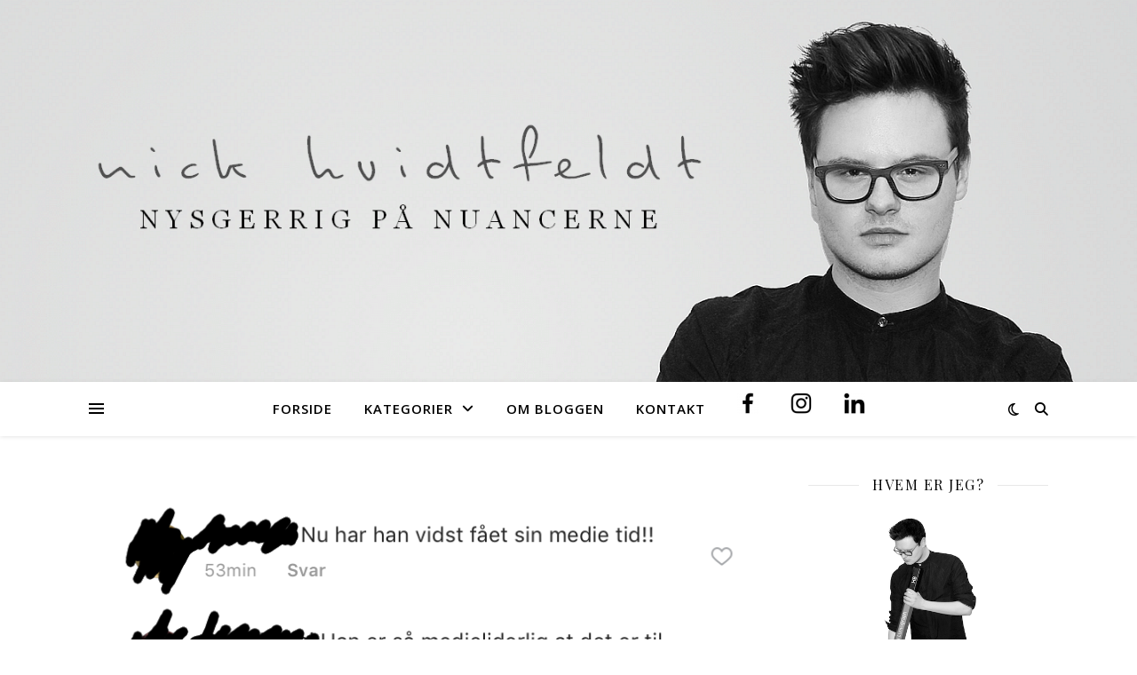

--- FILE ---
content_type: text/html; charset=UTF-8
request_url: https://nickhvidtfeldt.dk/om-viktor-fischer-og-andre-kraenkelsesopportunistiske-typer/
body_size: 19960
content:
<!DOCTYPE html>
<html lang="da-DK">
<head>
	<meta charset="UTF-8">
	<meta name="viewport" content="width=device-width, initial-scale=1.0" />
	<link rel="profile" href="https://gmpg.org/xfn/11">

<meta name='robots' content='index, follow, max-image-preview:large, max-snippet:-1, max-video-preview:-1' />

	<!-- This site is optimized with the Yoast SEO plugin v26.8 - https://yoast.com/product/yoast-seo-wordpress/ -->
	<title>Om Viktor Fischer og andre krænkelsesopportunistiske typer - Nick Hvidtfeldt</title>
	<link rel="canonical" href="https://nickhvidtfeldt.dk/om-viktor-fischer-og-andre-kraenkelsesopportunistiske-typer/" />
	<meta property="og:locale" content="da_DK" />
	<meta property="og:type" content="article" />
	<meta property="og:title" content="Om Viktor Fischer og andre krænkelsesopportunistiske typer - Nick Hvidtfeldt" />
	<meta property="og:description" content="Jeg ved ikke, hvem Viktor Fischer er (andet end mit nye crush). Men jeg ved, at han gjorde noget vigtigt for nylig. Han sagde klart fra over for brugen af &#8216;homo&#8217; som skældsord. Så udbrød alle selvfølgelig &#8220;manden har jo ret&#8221; og holdt op med at benytte ordet i en nedværdigende kontekst. End of blogindlæg. Nå, nej. Kigger man i kommentarspor rundt omkring, bliver den danske Colin Kaepernick shamet for at fremhæve problemet. Folk kalder ham flere steder tudefjæs og negligerer alvoren. Allerede der begynder mine testikler at hænge gevaldigt. Men det, der får løgene til at nå mine ankler, er de mennesker, der forsøger at miskreditere ham ved at sige, at han er en falleret spiller, som er ude efter opmærksomhed. At han bare gør det for at få sine 15 minutes of fame. &#8220;Nu har han vist fået sin medietid&#8221;. &#8220;Han er så medieliderlig, at det er til at brække sig over&#8221;. &#8220;Han fik ikke den karriere, han var spået, han er ikke engang stjernen i FCK, og hans yngre holdkammerater er foran ham i køen til landsholdet. Men NU! Nu får han sin opmærksomhed, og han elsker det!&#8221;. Reaktionerne her skriver sig ind i den yderst logiske tendens til at lade som om, folk bringer et emne op udelukkende for at blive set og hørt &#8211; hvilket naturligvis samtidig gør deres pointer ugyldige. Det siger sig selv: Skærmtid betyder en automatisk ophævning af den fremførte holdning. Martin Luther King &#8211; kæft en medieluder. Jovist, han havde da en drøm: at komme på tv. Han var sikkert også glad for at blive skudt. Tænk på al den presse! Hans negernonsens om undertrykkelse og ligestilling gav jo ingen mening; han så bare en oplagt mulighed for at sole sig i det politisk korrekte blitzlys og få lov at høre sig selv tale. Det ved jeg godt, at ingen tænker. Der lavede jeg lidt en stråmand. Men det er sådan, jeg oplever udsagn som dem, Viktor Fischer får skudt i sin retning. Helt uden sans for indholdet i mandens ord. Og det får mig til at klemme hårdt på et utal af imaginære antistressbolde. Jeg har lige set filmen om højesteretsdommer (og mit nye woman crush) Ruth Bader Ginsburg, som siger, at man ikke skal lade sig distrahere af vrede. Kloge ord, men det har jeg ikke lært endnu. Og jeg gider ikke lade som om, andres idioti ikke rører mig. Jeg bliver voldsomt provokeret, når folk afskriver en holdning og ignorerer debatten ved essentially at sige: &#8220;Du fremfører kun det synspunkt, fordi det gavner dig&#8221;. Eller allerværst: &#8220;&#8230;fordi du synes, det er sjovt&#8221;. En grim bror til &#8220;du vil bare have opmærksomhed&#8221;-fatamorganaen er hallucinationen om, at folk aktivt prøver at finde problemer. &#8220;Du leder efter noget at blive krænket over&#8221;. Mine blodårer begynder at dunke, bare jeg skriver det. Please. Jeg ville da ønske, jeg ikke skulle bruge tid og energi på at føle mig &#8220;&#8221;&#8221;krænket&#8221;&#8221;&#8221;! Jeg er topfrustreret over, at der sker så mange fucked up ting, som jeg bliver nødt til at tage mig af; at jeg ikke bare kan gå op i Britney og kattevideoer, men skal bruge ressourcer på at ændre det, der er galt med verden. Jeg hader, at jeg bruger mit liv på at kæmpe for ting, som burde være på plads for længst, og som kan have lange fremtidsudsigter. Men det føler jeg mig simpelthen tvunget til, når jeg støder på dem. Visse mennesker holder også af at bruge den nært beslægtede &#8220;du kan godt lide at være krænket over alting konstant&#8221;. Ja, der er da ikke noget, jeg elsker mere end at gå rundt og være sur, bekymret, såret og gøre mig selv til genstand for fjendtlig feedback igen og igen. Det dræner mig på ingen måde for livslyst eller stjæler timer fra andre ting, jeg godt ville lave. Skal jeg stille det rigtig skarpt op, så svarer det til at sige til voldtægtsofre, at de sikkert håbede på at blive voldtaget, så de kunne få traumer over det. Absurd. Nu kom vi lidt væk fra Viktor og hen på mig &#8211; &#8220;&#8221;&#8221;krænkede&#8221;&#8221;&#8221; skrigballoner vil jo helst møve sig ind i spotlyset, ved du nok. Hovedpointen er, at det ikke er fedt at være &#8220;&#8221;&#8221;krænket&#8221;&#8221;&#8221;. Og at selv hvis nogen skulle påpege et problem for at få opmærksomhed, så er det ikke lig med, at problemet er falskt eller ligegyldigt. Lad os bare sige, at Fischer så sit snit til at udnytte tidsånden og få sit navn ud til hele Danmark. Ville det ændre på, hvorvidt han har ret eller ej? Om der er et problem, vi skal have gjort noget ved? At det er skammeligt, at seksuel orientering bliver anvendt til at ydmyge andre? Præcis. Det skal stoppe nu, og det er det vigtige her. Men ja, vi lever i en krænkelseskultur. Fordi der foregår krænkelser (i ordets brede forstand), som vi møder alt for ofte og nu er blevet bedre til at være opmærksomme på og sætte ord på. Ikke fordi vi opsøger dem eller faker, at vi føler os stødt." />
	<meta property="og:url" content="https://nickhvidtfeldt.dk/om-viktor-fischer-og-andre-kraenkelsesopportunistiske-typer/" />
	<meta property="og:site_name" content="Nick Hvidtfeldt" />
	<meta property="article:published_time" content="2019-04-11T07:28:25+00:00" />
	<meta property="article:modified_time" content="2019-04-11T07:49:57+00:00" />
	<meta property="og:image" content="https://nickhvidtfeldt.dk/wp-content/uploads/2019/04/Fischer.png" />
	<meta property="og:image:width" content="780" />
	<meta property="og:image:height" content="620" />
	<meta property="og:image:type" content="image/png" />
	<meta name="author" content="nickhvidtfeldt" />
	<meta name="twitter:card" content="summary_large_image" />
	<script type="application/ld+json" class="yoast-schema-graph">{"@context":"https://schema.org","@graph":[{"@type":"Article","@id":"https://nickhvidtfeldt.dk/om-viktor-fischer-og-andre-kraenkelsesopportunistiske-typer/#article","isPartOf":{"@id":"https://nickhvidtfeldt.dk/om-viktor-fischer-og-andre-kraenkelsesopportunistiske-typer/"},"author":{"name":"nickhvidtfeldt","@id":"https://nickhvidtfeldt.dk/#/schema/person/30dbce01a965b149f664e11005a89a31"},"headline":"Om Viktor Fischer og andre krænkelsesopportunistiske typer","datePublished":"2019-04-11T07:28:25+00:00","dateModified":"2019-04-11T07:49:57+00:00","mainEntityOfPage":{"@id":"https://nickhvidtfeldt.dk/om-viktor-fischer-og-andre-kraenkelsesopportunistiske-typer/"},"wordCount":935,"image":{"@id":"https://nickhvidtfeldt.dk/om-viktor-fischer-og-andre-kraenkelsesopportunistiske-typer/#primaryimage"},"thumbnailUrl":"https://nickhvidtfeldt.dk/wp-content/uploads/2019/04/Fischer.png","articleSection":["Dansk kultur","Debat og argumentation","Køn og seksuel orientering","Sprog"],"inLanguage":"da-DK"},{"@type":"WebPage","@id":"https://nickhvidtfeldt.dk/om-viktor-fischer-og-andre-kraenkelsesopportunistiske-typer/","url":"https://nickhvidtfeldt.dk/om-viktor-fischer-og-andre-kraenkelsesopportunistiske-typer/","name":"Om Viktor Fischer og andre krænkelsesopportunistiske typer - Nick Hvidtfeldt","isPartOf":{"@id":"https://nickhvidtfeldt.dk/#website"},"primaryImageOfPage":{"@id":"https://nickhvidtfeldt.dk/om-viktor-fischer-og-andre-kraenkelsesopportunistiske-typer/#primaryimage"},"image":{"@id":"https://nickhvidtfeldt.dk/om-viktor-fischer-og-andre-kraenkelsesopportunistiske-typer/#primaryimage"},"thumbnailUrl":"https://nickhvidtfeldt.dk/wp-content/uploads/2019/04/Fischer.png","datePublished":"2019-04-11T07:28:25+00:00","dateModified":"2019-04-11T07:49:57+00:00","author":{"@id":"https://nickhvidtfeldt.dk/#/schema/person/30dbce01a965b149f664e11005a89a31"},"breadcrumb":{"@id":"https://nickhvidtfeldt.dk/om-viktor-fischer-og-andre-kraenkelsesopportunistiske-typer/#breadcrumb"},"inLanguage":"da-DK","potentialAction":[{"@type":"ReadAction","target":["https://nickhvidtfeldt.dk/om-viktor-fischer-og-andre-kraenkelsesopportunistiske-typer/"]}]},{"@type":"ImageObject","inLanguage":"da-DK","@id":"https://nickhvidtfeldt.dk/om-viktor-fischer-og-andre-kraenkelsesopportunistiske-typer/#primaryimage","url":"https://nickhvidtfeldt.dk/wp-content/uploads/2019/04/Fischer.png","contentUrl":"https://nickhvidtfeldt.dk/wp-content/uploads/2019/04/Fischer.png","width":780,"height":620},{"@type":"BreadcrumbList","@id":"https://nickhvidtfeldt.dk/om-viktor-fischer-og-andre-kraenkelsesopportunistiske-typer/#breadcrumb","itemListElement":[{"@type":"ListItem","position":1,"name":"Hjem","item":"https://nickhvidtfeldt.dk/"},{"@type":"ListItem","position":2,"name":"Om Viktor Fischer og andre krænkelsesopportunistiske typer"}]},{"@type":"WebSite","@id":"https://nickhvidtfeldt.dk/#website","url":"https://nickhvidtfeldt.dk/","name":"Nick Hvidtfeldt","description":"nysgerrig på nuancerne","potentialAction":[{"@type":"SearchAction","target":{"@type":"EntryPoint","urlTemplate":"https://nickhvidtfeldt.dk/?s={search_term_string}"},"query-input":{"@type":"PropertyValueSpecification","valueRequired":true,"valueName":"search_term_string"}}],"inLanguage":"da-DK"},{"@type":"Person","@id":"https://nickhvidtfeldt.dk/#/schema/person/30dbce01a965b149f664e11005a89a31","name":"nickhvidtfeldt","image":{"@type":"ImageObject","inLanguage":"da-DK","@id":"https://nickhvidtfeldt.dk/#/schema/person/image/","url":"https://secure.gravatar.com/avatar/16a8cef4bd21d6b9394d0d1c04eb80c35664e1733fe8afd13899664665932029?s=96&d=mm&r=g","contentUrl":"https://secure.gravatar.com/avatar/16a8cef4bd21d6b9394d0d1c04eb80c35664e1733fe8afd13899664665932029?s=96&d=mm&r=g","caption":"nickhvidtfeldt"},"url":"https://nickhvidtfeldt.dk/author/nickhvidtfeldt/"}]}</script>
	<!-- / Yoast SEO plugin. -->


<link rel='dns-prefetch' href='//stats.wp.com' />
<link rel='dns-prefetch' href='//fonts.googleapis.com' />
<link rel='dns-prefetch' href='//v0.wordpress.com' />
<link rel="alternate" type="application/rss+xml" title="Nick Hvidtfeldt &raquo; Feed" href="https://nickhvidtfeldt.dk/feed/" />
<link rel="alternate" type="application/rss+xml" title="Nick Hvidtfeldt &raquo;-kommentar-feed" href="https://nickhvidtfeldt.dk/comments/feed/" />
<link rel="alternate" type="application/rss+xml" title="Nick Hvidtfeldt &raquo; Om Viktor Fischer og andre krænkelsesopportunistiske typer-kommentar-feed" href="https://nickhvidtfeldt.dk/om-viktor-fischer-og-andre-kraenkelsesopportunistiske-typer/feed/" />
<link rel="alternate" title="oEmbed (JSON)" type="application/json+oembed" href="https://nickhvidtfeldt.dk/wp-json/oembed/1.0/embed?url=https%3A%2F%2Fnickhvidtfeldt.dk%2Fom-viktor-fischer-og-andre-kraenkelsesopportunistiske-typer%2F" />
<link rel="alternate" title="oEmbed (XML)" type="text/xml+oembed" href="https://nickhvidtfeldt.dk/wp-json/oembed/1.0/embed?url=https%3A%2F%2Fnickhvidtfeldt.dk%2Fom-viktor-fischer-og-andre-kraenkelsesopportunistiske-typer%2F&#038;format=xml" />
<style id='wp-img-auto-sizes-contain-inline-css' type='text/css'>
img:is([sizes=auto i],[sizes^="auto," i]){contain-intrinsic-size:3000px 1500px}
/*# sourceURL=wp-img-auto-sizes-contain-inline-css */
</style>
<style id='wp-emoji-styles-inline-css' type='text/css'>

	img.wp-smiley, img.emoji {
		display: inline !important;
		border: none !important;
		box-shadow: none !important;
		height: 1em !important;
		width: 1em !important;
		margin: 0 0.07em !important;
		vertical-align: -0.1em !important;
		background: none !important;
		padding: 0 !important;
	}
/*# sourceURL=wp-emoji-styles-inline-css */
</style>
<style id='wp-block-library-inline-css' type='text/css'>
:root{--wp-block-synced-color:#7a00df;--wp-block-synced-color--rgb:122,0,223;--wp-bound-block-color:var(--wp-block-synced-color);--wp-editor-canvas-background:#ddd;--wp-admin-theme-color:#007cba;--wp-admin-theme-color--rgb:0,124,186;--wp-admin-theme-color-darker-10:#006ba1;--wp-admin-theme-color-darker-10--rgb:0,107,160.5;--wp-admin-theme-color-darker-20:#005a87;--wp-admin-theme-color-darker-20--rgb:0,90,135;--wp-admin-border-width-focus:2px}@media (min-resolution:192dpi){:root{--wp-admin-border-width-focus:1.5px}}.wp-element-button{cursor:pointer}:root .has-very-light-gray-background-color{background-color:#eee}:root .has-very-dark-gray-background-color{background-color:#313131}:root .has-very-light-gray-color{color:#eee}:root .has-very-dark-gray-color{color:#313131}:root .has-vivid-green-cyan-to-vivid-cyan-blue-gradient-background{background:linear-gradient(135deg,#00d084,#0693e3)}:root .has-purple-crush-gradient-background{background:linear-gradient(135deg,#34e2e4,#4721fb 50%,#ab1dfe)}:root .has-hazy-dawn-gradient-background{background:linear-gradient(135deg,#faaca8,#dad0ec)}:root .has-subdued-olive-gradient-background{background:linear-gradient(135deg,#fafae1,#67a671)}:root .has-atomic-cream-gradient-background{background:linear-gradient(135deg,#fdd79a,#004a59)}:root .has-nightshade-gradient-background{background:linear-gradient(135deg,#330968,#31cdcf)}:root .has-midnight-gradient-background{background:linear-gradient(135deg,#020381,#2874fc)}:root{--wp--preset--font-size--normal:16px;--wp--preset--font-size--huge:42px}.has-regular-font-size{font-size:1em}.has-larger-font-size{font-size:2.625em}.has-normal-font-size{font-size:var(--wp--preset--font-size--normal)}.has-huge-font-size{font-size:var(--wp--preset--font-size--huge)}.has-text-align-center{text-align:center}.has-text-align-left{text-align:left}.has-text-align-right{text-align:right}.has-fit-text{white-space:nowrap!important}#end-resizable-editor-section{display:none}.aligncenter{clear:both}.items-justified-left{justify-content:flex-start}.items-justified-center{justify-content:center}.items-justified-right{justify-content:flex-end}.items-justified-space-between{justify-content:space-between}.screen-reader-text{border:0;clip-path:inset(50%);height:1px;margin:-1px;overflow:hidden;padding:0;position:absolute;width:1px;word-wrap:normal!important}.screen-reader-text:focus{background-color:#ddd;clip-path:none;color:#444;display:block;font-size:1em;height:auto;left:5px;line-height:normal;padding:15px 23px 14px;text-decoration:none;top:5px;width:auto;z-index:100000}html :where(.has-border-color){border-style:solid}html :where([style*=border-top-color]){border-top-style:solid}html :where([style*=border-right-color]){border-right-style:solid}html :where([style*=border-bottom-color]){border-bottom-style:solid}html :where([style*=border-left-color]){border-left-style:solid}html :where([style*=border-width]){border-style:solid}html :where([style*=border-top-width]){border-top-style:solid}html :where([style*=border-right-width]){border-right-style:solid}html :where([style*=border-bottom-width]){border-bottom-style:solid}html :where([style*=border-left-width]){border-left-style:solid}html :where(img[class*=wp-image-]){height:auto;max-width:100%}:where(figure){margin:0 0 1em}html :where(.is-position-sticky){--wp-admin--admin-bar--position-offset:var(--wp-admin--admin-bar--height,0px)}@media screen and (max-width:600px){html :where(.is-position-sticky){--wp-admin--admin-bar--position-offset:0px}}

/*# sourceURL=wp-block-library-inline-css */
</style><style id='global-styles-inline-css' type='text/css'>
:root{--wp--preset--aspect-ratio--square: 1;--wp--preset--aspect-ratio--4-3: 4/3;--wp--preset--aspect-ratio--3-4: 3/4;--wp--preset--aspect-ratio--3-2: 3/2;--wp--preset--aspect-ratio--2-3: 2/3;--wp--preset--aspect-ratio--16-9: 16/9;--wp--preset--aspect-ratio--9-16: 9/16;--wp--preset--color--black: #000000;--wp--preset--color--cyan-bluish-gray: #abb8c3;--wp--preset--color--white: #ffffff;--wp--preset--color--pale-pink: #f78da7;--wp--preset--color--vivid-red: #cf2e2e;--wp--preset--color--luminous-vivid-orange: #ff6900;--wp--preset--color--luminous-vivid-amber: #fcb900;--wp--preset--color--light-green-cyan: #7bdcb5;--wp--preset--color--vivid-green-cyan: #00d084;--wp--preset--color--pale-cyan-blue: #8ed1fc;--wp--preset--color--vivid-cyan-blue: #0693e3;--wp--preset--color--vivid-purple: #9b51e0;--wp--preset--gradient--vivid-cyan-blue-to-vivid-purple: linear-gradient(135deg,rgb(6,147,227) 0%,rgb(155,81,224) 100%);--wp--preset--gradient--light-green-cyan-to-vivid-green-cyan: linear-gradient(135deg,rgb(122,220,180) 0%,rgb(0,208,130) 100%);--wp--preset--gradient--luminous-vivid-amber-to-luminous-vivid-orange: linear-gradient(135deg,rgb(252,185,0) 0%,rgb(255,105,0) 100%);--wp--preset--gradient--luminous-vivid-orange-to-vivid-red: linear-gradient(135deg,rgb(255,105,0) 0%,rgb(207,46,46) 100%);--wp--preset--gradient--very-light-gray-to-cyan-bluish-gray: linear-gradient(135deg,rgb(238,238,238) 0%,rgb(169,184,195) 100%);--wp--preset--gradient--cool-to-warm-spectrum: linear-gradient(135deg,rgb(74,234,220) 0%,rgb(151,120,209) 20%,rgb(207,42,186) 40%,rgb(238,44,130) 60%,rgb(251,105,98) 80%,rgb(254,248,76) 100%);--wp--preset--gradient--blush-light-purple: linear-gradient(135deg,rgb(255,206,236) 0%,rgb(152,150,240) 100%);--wp--preset--gradient--blush-bordeaux: linear-gradient(135deg,rgb(254,205,165) 0%,rgb(254,45,45) 50%,rgb(107,0,62) 100%);--wp--preset--gradient--luminous-dusk: linear-gradient(135deg,rgb(255,203,112) 0%,rgb(199,81,192) 50%,rgb(65,88,208) 100%);--wp--preset--gradient--pale-ocean: linear-gradient(135deg,rgb(255,245,203) 0%,rgb(182,227,212) 50%,rgb(51,167,181) 100%);--wp--preset--gradient--electric-grass: linear-gradient(135deg,rgb(202,248,128) 0%,rgb(113,206,126) 100%);--wp--preset--gradient--midnight: linear-gradient(135deg,rgb(2,3,129) 0%,rgb(40,116,252) 100%);--wp--preset--font-size--small: 13px;--wp--preset--font-size--medium: 20px;--wp--preset--font-size--large: 36px;--wp--preset--font-size--x-large: 42px;--wp--preset--spacing--20: 0.44rem;--wp--preset--spacing--30: 0.67rem;--wp--preset--spacing--40: 1rem;--wp--preset--spacing--50: 1.5rem;--wp--preset--spacing--60: 2.25rem;--wp--preset--spacing--70: 3.38rem;--wp--preset--spacing--80: 5.06rem;--wp--preset--shadow--natural: 6px 6px 9px rgba(0, 0, 0, 0.2);--wp--preset--shadow--deep: 12px 12px 50px rgba(0, 0, 0, 0.4);--wp--preset--shadow--sharp: 6px 6px 0px rgba(0, 0, 0, 0.2);--wp--preset--shadow--outlined: 6px 6px 0px -3px rgb(255, 255, 255), 6px 6px rgb(0, 0, 0);--wp--preset--shadow--crisp: 6px 6px 0px rgb(0, 0, 0);}:root :where(.is-layout-flow) > :first-child{margin-block-start: 0;}:root :where(.is-layout-flow) > :last-child{margin-block-end: 0;}:root :where(.is-layout-flow) > *{margin-block-start: 24px;margin-block-end: 0;}:root :where(.is-layout-constrained) > :first-child{margin-block-start: 0;}:root :where(.is-layout-constrained) > :last-child{margin-block-end: 0;}:root :where(.is-layout-constrained) > *{margin-block-start: 24px;margin-block-end: 0;}:root :where(.is-layout-flex){gap: 24px;}:root :where(.is-layout-grid){gap: 24px;}body .is-layout-flex{display: flex;}.is-layout-flex{flex-wrap: wrap;align-items: center;}.is-layout-flex > :is(*, div){margin: 0;}body .is-layout-grid{display: grid;}.is-layout-grid > :is(*, div){margin: 0;}.has-black-color{color: var(--wp--preset--color--black) !important;}.has-cyan-bluish-gray-color{color: var(--wp--preset--color--cyan-bluish-gray) !important;}.has-white-color{color: var(--wp--preset--color--white) !important;}.has-pale-pink-color{color: var(--wp--preset--color--pale-pink) !important;}.has-vivid-red-color{color: var(--wp--preset--color--vivid-red) !important;}.has-luminous-vivid-orange-color{color: var(--wp--preset--color--luminous-vivid-orange) !important;}.has-luminous-vivid-amber-color{color: var(--wp--preset--color--luminous-vivid-amber) !important;}.has-light-green-cyan-color{color: var(--wp--preset--color--light-green-cyan) !important;}.has-vivid-green-cyan-color{color: var(--wp--preset--color--vivid-green-cyan) !important;}.has-pale-cyan-blue-color{color: var(--wp--preset--color--pale-cyan-blue) !important;}.has-vivid-cyan-blue-color{color: var(--wp--preset--color--vivid-cyan-blue) !important;}.has-vivid-purple-color{color: var(--wp--preset--color--vivid-purple) !important;}.has-black-background-color{background-color: var(--wp--preset--color--black) !important;}.has-cyan-bluish-gray-background-color{background-color: var(--wp--preset--color--cyan-bluish-gray) !important;}.has-white-background-color{background-color: var(--wp--preset--color--white) !important;}.has-pale-pink-background-color{background-color: var(--wp--preset--color--pale-pink) !important;}.has-vivid-red-background-color{background-color: var(--wp--preset--color--vivid-red) !important;}.has-luminous-vivid-orange-background-color{background-color: var(--wp--preset--color--luminous-vivid-orange) !important;}.has-luminous-vivid-amber-background-color{background-color: var(--wp--preset--color--luminous-vivid-amber) !important;}.has-light-green-cyan-background-color{background-color: var(--wp--preset--color--light-green-cyan) !important;}.has-vivid-green-cyan-background-color{background-color: var(--wp--preset--color--vivid-green-cyan) !important;}.has-pale-cyan-blue-background-color{background-color: var(--wp--preset--color--pale-cyan-blue) !important;}.has-vivid-cyan-blue-background-color{background-color: var(--wp--preset--color--vivid-cyan-blue) !important;}.has-vivid-purple-background-color{background-color: var(--wp--preset--color--vivid-purple) !important;}.has-black-border-color{border-color: var(--wp--preset--color--black) !important;}.has-cyan-bluish-gray-border-color{border-color: var(--wp--preset--color--cyan-bluish-gray) !important;}.has-white-border-color{border-color: var(--wp--preset--color--white) !important;}.has-pale-pink-border-color{border-color: var(--wp--preset--color--pale-pink) !important;}.has-vivid-red-border-color{border-color: var(--wp--preset--color--vivid-red) !important;}.has-luminous-vivid-orange-border-color{border-color: var(--wp--preset--color--luminous-vivid-orange) !important;}.has-luminous-vivid-amber-border-color{border-color: var(--wp--preset--color--luminous-vivid-amber) !important;}.has-light-green-cyan-border-color{border-color: var(--wp--preset--color--light-green-cyan) !important;}.has-vivid-green-cyan-border-color{border-color: var(--wp--preset--color--vivid-green-cyan) !important;}.has-pale-cyan-blue-border-color{border-color: var(--wp--preset--color--pale-cyan-blue) !important;}.has-vivid-cyan-blue-border-color{border-color: var(--wp--preset--color--vivid-cyan-blue) !important;}.has-vivid-purple-border-color{border-color: var(--wp--preset--color--vivid-purple) !important;}.has-vivid-cyan-blue-to-vivid-purple-gradient-background{background: var(--wp--preset--gradient--vivid-cyan-blue-to-vivid-purple) !important;}.has-light-green-cyan-to-vivid-green-cyan-gradient-background{background: var(--wp--preset--gradient--light-green-cyan-to-vivid-green-cyan) !important;}.has-luminous-vivid-amber-to-luminous-vivid-orange-gradient-background{background: var(--wp--preset--gradient--luminous-vivid-amber-to-luminous-vivid-orange) !important;}.has-luminous-vivid-orange-to-vivid-red-gradient-background{background: var(--wp--preset--gradient--luminous-vivid-orange-to-vivid-red) !important;}.has-very-light-gray-to-cyan-bluish-gray-gradient-background{background: var(--wp--preset--gradient--very-light-gray-to-cyan-bluish-gray) !important;}.has-cool-to-warm-spectrum-gradient-background{background: var(--wp--preset--gradient--cool-to-warm-spectrum) !important;}.has-blush-light-purple-gradient-background{background: var(--wp--preset--gradient--blush-light-purple) !important;}.has-blush-bordeaux-gradient-background{background: var(--wp--preset--gradient--blush-bordeaux) !important;}.has-luminous-dusk-gradient-background{background: var(--wp--preset--gradient--luminous-dusk) !important;}.has-pale-ocean-gradient-background{background: var(--wp--preset--gradient--pale-ocean) !important;}.has-electric-grass-gradient-background{background: var(--wp--preset--gradient--electric-grass) !important;}.has-midnight-gradient-background{background: var(--wp--preset--gradient--midnight) !important;}.has-small-font-size{font-size: var(--wp--preset--font-size--small) !important;}.has-medium-font-size{font-size: var(--wp--preset--font-size--medium) !important;}.has-large-font-size{font-size: var(--wp--preset--font-size--large) !important;}.has-x-large-font-size{font-size: var(--wp--preset--font-size--x-large) !important;}
/*# sourceURL=global-styles-inline-css */
</style>

<style id='classic-theme-styles-inline-css' type='text/css'>
/*! This file is auto-generated */
.wp-block-button__link{color:#fff;background-color:#32373c;border-radius:9999px;box-shadow:none;text-decoration:none;padding:calc(.667em + 2px) calc(1.333em + 2px);font-size:1.125em}.wp-block-file__button{background:#32373c;color:#fff;text-decoration:none}
/*# sourceURL=/wp-includes/css/classic-themes.min.css */
</style>
<link rel='stylesheet' id='menu-image-css' href='https://nickhvidtfeldt.dk/wp-content/plugins/menu-image/includes/css/menu-image.css?ver=3.13' type='text/css' media='all' />
<link rel='stylesheet' id='dashicons-css' href='https://nickhvidtfeldt.dk/wp-includes/css/dashicons.min.css?ver=6.9' type='text/css' media='all' />
<link rel='stylesheet' id='ashe-style-css' href='https://nickhvidtfeldt.dk/wp-content/themes/ashe/style.css?ver=2.234' type='text/css' media='all' />
<link rel='stylesheet' id='fontawesome-css' href='https://nickhvidtfeldt.dk/wp-content/themes/ashe/assets/css/fontawesome.min.css?ver=6.5.1' type='text/css' media='all' />
<link rel='stylesheet' id='fontello-css' href='https://nickhvidtfeldt.dk/wp-content/themes/ashe/assets/css/fontello.css?ver=6.9' type='text/css' media='all' />
<link rel='stylesheet' id='slick-css' href='https://nickhvidtfeldt.dk/wp-content/themes/ashe/assets/css/slick.css?ver=6.9' type='text/css' media='all' />
<link rel='stylesheet' id='scrollbar-css' href='https://nickhvidtfeldt.dk/wp-content/themes/ashe/assets/css/perfect-scrollbar.css?ver=6.9' type='text/css' media='all' />
<link rel='stylesheet' id='ashe-responsive-css' href='https://nickhvidtfeldt.dk/wp-content/themes/ashe/assets/css/responsive.css?ver=1.9.7' type='text/css' media='all' />
<link rel='stylesheet' id='ashe-playfair-font-css' href='//fonts.googleapis.com/css?family=Playfair+Display%3A400%2C700&#038;ver=1.0.0' type='text/css' media='all' />
<link rel='stylesheet' id='ashe-opensans-font-css' href='//fonts.googleapis.com/css?family=Open+Sans%3A400italic%2C400%2C600italic%2C600%2C700italic%2C700&#038;ver=1.0.0' type='text/css' media='all' />
<script type="text/javascript" src="https://nickhvidtfeldt.dk/wp-includes/js/jquery/jquery.min.js?ver=3.7.1" id="jquery-core-js"></script>
<script type="text/javascript" src="https://nickhvidtfeldt.dk/wp-includes/js/jquery/jquery-migrate.min.js?ver=3.4.1" id="jquery-migrate-js"></script>
<link rel="https://api.w.org/" href="https://nickhvidtfeldt.dk/wp-json/" /><link rel="alternate" title="JSON" type="application/json" href="https://nickhvidtfeldt.dk/wp-json/wp/v2/posts/7994" /><link rel="EditURI" type="application/rsd+xml" title="RSD" href="https://nickhvidtfeldt.dk/xmlrpc.php?rsd" />
<meta name="generator" content="WordPress 6.9" />
<link rel='shortlink' href='https://wp.me/pa7xsp-24W' />
	<style>img#wpstats{display:none}</style>
		<style id="ashe_dynamic_css">body {background-color: #ffffff;}#top-bar {background-color: #ffffff;}#top-bar a {color: #000000;}#top-bar a:hover,#top-bar li.current-menu-item > a,#top-bar li.current-menu-ancestor > a,#top-bar .sub-menu li.current-menu-item > a,#top-bar .sub-menu li.current-menu-ancestor> a {color: #8c8c8c;}#top-menu .sub-menu,#top-menu .sub-menu a {background-color: #ffffff;border-color: rgba(0,0,0, 0.05);}@media screen and ( max-width: 979px ) {.top-bar-socials {float: none !important;}.top-bar-socials a {line-height: 40px !important;}}.header-logo a,.site-description {color: #111111;}.entry-header {background-color: #ffffff;}#main-nav {background-color: #ffffff;box-shadow: 0px 1px 5px rgba(0,0,0, 0.1);}#featured-links h6 {background-color: rgba(255,255,255, 0.85);color: #000000;}#main-nav a,#main-nav i,#main-nav #s {color: #000000;}.main-nav-sidebar span,.sidebar-alt-close-btn span {background-color: #000000;}#main-nav a:hover,#main-nav i:hover,#main-nav li.current-menu-item > a,#main-nav li.current-menu-ancestor > a,#main-nav .sub-menu li.current-menu-item > a,#main-nav .sub-menu li.current-menu-ancestor> a {color: #8c8c8c;}.main-nav-sidebar:hover span {background-color: #8c8c8c;}#main-menu .sub-menu,#main-menu .sub-menu a {background-color: #ffffff;border-color: rgba(0,0,0, 0.05);}#main-nav #s {background-color: #ffffff;}#main-nav #s::-webkit-input-placeholder { /* Chrome/Opera/Safari */color: rgba(0,0,0, 0.7);}#main-nav #s::-moz-placeholder { /* Firefox 19+ */color: rgba(0,0,0, 0.7);}#main-nav #s:-ms-input-placeholder { /* IE 10+ */color: rgba(0,0,0, 0.7);}#main-nav #s:-moz-placeholder { /* Firefox 18- */color: rgba(0,0,0, 0.7);}/* Background */.sidebar-alt,#featured-links,.main-content,.featured-slider-area,.page-content select,.page-content input,.page-content textarea {background-color: #ffffff;}/* Text */.page-content,.page-content select,.page-content input,.page-content textarea,.page-content .post-author a,.page-content .ashe-widget a,.page-content .comment-author {color: #464646;}/* Title */.page-content h1,.page-content h2,.page-content h3,.page-content h4,.page-content h5,.page-content h6,.page-content .post-title a,.page-content .author-description h4 a,.page-content .related-posts h4 a,.page-content .blog-pagination .previous-page a,.page-content .blog-pagination .next-page a,blockquote,.page-content .post-share a {color: #030303;}.page-content .post-title a:hover {color: rgba(3,3,3, 0.75);}/* Meta */.page-content .post-date,.page-content .post-comments,.page-content .post-author,.page-content [data-layout*="list"] .post-author a,.page-content .related-post-date,.page-content .comment-meta a,.page-content .author-share a,.page-content .post-tags a,.page-content .tagcloud a,.widget_categories li,.widget_archive li,.ahse-subscribe-box p,.rpwwt-post-author,.rpwwt-post-categories,.rpwwt-post-date,.rpwwt-post-comments-number {color: #a1a1a1;}.page-content input::-webkit-input-placeholder { /* Chrome/Opera/Safari */color: #a1a1a1;}.page-content input::-moz-placeholder { /* Firefox 19+ */color: #a1a1a1;}.page-content input:-ms-input-placeholder { /* IE 10+ */color: #a1a1a1;}.page-content input:-moz-placeholder { /* Firefox 18- */color: #a1a1a1;}/* Accent */a,.post-categories,.page-content .ashe-widget.widget_text a {color: #8c8c8c;}/* Disable TMP.page-content .elementor a,.page-content .elementor a:hover {color: inherit;}*/.ps-container > .ps-scrollbar-y-rail > .ps-scrollbar-y {background: #8c8c8c;}a:not(.header-logo-a):hover {color: rgba(140,140,140, 0.8);}blockquote {border-color: #8c8c8c;}/* Selection */::-moz-selection {color: #ffffff;background: #8c8c8c;}::selection {color: #ffffff;background: #8c8c8c;}/* Border */.page-content .post-footer,[data-layout*="list"] .blog-grid > li,.page-content .author-description,.page-content .related-posts,.page-content .entry-comments,.page-content .ashe-widget li,.page-content #wp-calendar,.page-content #wp-calendar caption,.page-content #wp-calendar tbody td,.page-content .widget_nav_menu li a,.page-content .tagcloud a,.page-content select,.page-content input,.page-content textarea,.widget-title h2:before,.widget-title h2:after,.post-tags a,.gallery-caption,.wp-caption-text,table tr,table th,table td,pre,.category-description {border-color: #e8e8e8;}hr {background-color: #e8e8e8;}/* Buttons */.widget_search i,.widget_search #searchsubmit,.wp-block-search button,.single-navigation i,.page-content .submit,.page-content .blog-pagination.numeric a,.page-content .blog-pagination.load-more a,.page-content .ashe-subscribe-box input[type="submit"],.page-content .widget_wysija input[type="submit"],.page-content .post-password-form input[type="submit"],.page-content .wpcf7 [type="submit"] {color: #ffffff;background-color: #333333;}.single-navigation i:hover,.page-content .submit:hover,.ashe-boxed-style .page-content .submit:hover,.page-content .blog-pagination.numeric a:hover,.ashe-boxed-style .page-content .blog-pagination.numeric a:hover,.page-content .blog-pagination.numeric span,.page-content .blog-pagination.load-more a:hover,.page-content .ashe-subscribe-box input[type="submit"]:hover,.page-content .widget_wysija input[type="submit"]:hover,.page-content .post-password-form input[type="submit"]:hover,.page-content .wpcf7 [type="submit"]:hover {color: #ffffff;background-color: #8c8c8c;}/* Image Overlay */.image-overlay,#infscr-loading,.page-content h4.image-overlay {color: #ffffff;background-color: rgba(73,73,73, 0.3);}.image-overlay a,.post-slider .prev-arrow,.post-slider .next-arrow,.page-content .image-overlay a,#featured-slider .slick-arrow,#featured-slider .slider-dots {color: #ffffff;}.slide-caption {background: rgba(255,255,255, 0.95);}#featured-slider .slick-active {background: #ffffff;}#page-footer,#page-footer select,#page-footer input,#page-footer textarea {background-color: #f6f6f6;color: #333333;}#page-footer,#page-footer a,#page-footer select,#page-footer input,#page-footer textarea {color: #333333;}#page-footer #s::-webkit-input-placeholder { /* Chrome/Opera/Safari */color: #333333;}#page-footer #s::-moz-placeholder { /* Firefox 19+ */color: #333333;}#page-footer #s:-ms-input-placeholder { /* IE 10+ */color: #333333;}#page-footer #s:-moz-placeholder { /* Firefox 18- */color: #333333;}/* Title */#page-footer h1,#page-footer h2,#page-footer h3,#page-footer h4,#page-footer h5,#page-footer h6 {color: #111111;}#page-footer a:hover {color: #8c8c8c;}/* Border */#page-footer a,#page-footer .ashe-widget li,#page-footer #wp-calendar,#page-footer #wp-calendar caption,#page-footer #wp-calendar tbody td,#page-footer .widget_nav_menu li a,#page-footer select,#page-footer input,#page-footer textarea,#page-footer .widget-title h2:before,#page-footer .widget-title h2:after,.footer-widgets {border-color: #e0dbdb;}#page-footer hr {background-color: #e0dbdb;}.ashe-preloader-wrap {background-color: #ffffff;}@media screen and ( max-width: 768px ) {#featured-links {display: none;}}.header-logo a {font-family: 'Open Sans';}#top-menu li a {font-family: 'Open Sans';}#main-menu li a {font-family: 'Open Sans';}#mobile-menu li,.mobile-menu-btn a {font-family: 'Open Sans';}#top-menu li a,#main-menu li a,#mobile-menu li,.mobile-menu-btn a {text-transform: uppercase;}.boxed-wrapper {max-width: 1160px;}.sidebar-alt {max-width: 340px;left: -340px; padding: 85px 35px 0px;}.sidebar-left,.sidebar-right {width: 307px;}.main-container {width: calc(100% - 307px);width: -webkit-calc(100% - 307px);}#top-bar > div,#main-nav > div,#featured-links,.main-content,.page-footer-inner,.featured-slider-area.boxed-wrapper {padding-left: 40px;padding-right: 40px;}#top-menu {float: left;}.top-bar-socials {float: right;}.entry-header {height: 500px;background-image:url(https://nickhvidtfeldt.dk/wp-content/uploads/2018/11/cropped-Header-close-up-med-nyere-font.png);background-size: cover;}.entry-header {background-position: center center;}.logo-img {max-width: 500px;}.mini-logo a {max-width: 70px;}.header-logo a:not(.logo-img),.site-description {display: none;}#main-nav {text-align: center;}.main-nav-sidebar {position: absolute;top: 0px;left: 40px;z-index: 1;}.main-nav-icons {position: absolute;top: 0px;right: 40px;z-index: 2;}.mini-logo {position: absolute;left: auto;top: 0;}.main-nav-sidebar ~ .mini-logo {margin-left: 30px;}#featured-links .featured-link {margin-right: 20px;}#featured-links .featured-link:last-of-type {margin-right: 0;}#featured-links .featured-link {width: calc( (100% - -20px) / 0 - 1px);width: -webkit-calc( (100% - -20px) / 0- 1px);}.featured-link:nth-child(1) .cv-inner {display: none;}.featured-link:nth-child(2) .cv-inner {display: none;}.featured-link:nth-child(3) .cv-inner {display: none;}.blog-grid > li {width: 100%;margin-bottom: 30px;}.sidebar-right {padding-left: 37px;}.footer-widgets > .ashe-widget {width: 30%;margin-right: 5%;}.footer-widgets > .ashe-widget:nth-child(3n+3) {margin-right: 0;}.footer-widgets > .ashe-widget:nth-child(3n+4) {clear: both;}.copyright-info {float: right;}.footer-socials {float: left;}.woocommerce div.product .stock,.woocommerce div.product p.price,.woocommerce div.product span.price,.woocommerce ul.products li.product .price,.woocommerce-Reviews .woocommerce-review__author,.woocommerce form .form-row .required,.woocommerce form .form-row.woocommerce-invalid label,.woocommerce .page-content div.product .woocommerce-tabs ul.tabs li a {color: #464646;}.woocommerce a.remove:hover {color: #464646 !important;}.woocommerce a.remove,.woocommerce .product_meta,.page-content .woocommerce-breadcrumb,.page-content .woocommerce-review-link,.page-content .woocommerce-breadcrumb a,.page-content .woocommerce-MyAccount-navigation-link a,.woocommerce .woocommerce-info:before,.woocommerce .page-content .woocommerce-result-count,.woocommerce-page .page-content .woocommerce-result-count,.woocommerce-Reviews .woocommerce-review__published-date,.woocommerce .product_list_widget .quantity,.woocommerce .widget_products .amount,.woocommerce .widget_price_filter .price_slider_amount,.woocommerce .widget_recently_viewed_products .amount,.woocommerce .widget_top_rated_products .amount,.woocommerce .widget_recent_reviews .reviewer {color: #a1a1a1;}.woocommerce a.remove {color: #a1a1a1 !important;}p.demo_store,.woocommerce-store-notice,.woocommerce span.onsale { background-color: #8c8c8c;}.woocommerce .star-rating::before,.woocommerce .star-rating span::before,.woocommerce .page-content ul.products li.product .button,.page-content .woocommerce ul.products li.product .button,.page-content .woocommerce-MyAccount-navigation-link.is-active a,.page-content .woocommerce-MyAccount-navigation-link a:hover { color: #8c8c8c;}.woocommerce form.login,.woocommerce form.register,.woocommerce-account fieldset,.woocommerce form.checkout_coupon,.woocommerce .woocommerce-info,.woocommerce .woocommerce-error,.woocommerce .woocommerce-message,.woocommerce .widget_shopping_cart .total,.woocommerce.widget_shopping_cart .total,.woocommerce-Reviews .comment_container,.woocommerce-cart #payment ul.payment_methods,#add_payment_method #payment ul.payment_methods,.woocommerce-checkout #payment ul.payment_methods,.woocommerce div.product .woocommerce-tabs ul.tabs::before,.woocommerce div.product .woocommerce-tabs ul.tabs::after,.woocommerce div.product .woocommerce-tabs ul.tabs li,.woocommerce .woocommerce-MyAccount-navigation-link,.select2-container--default .select2-selection--single {border-color: #e8e8e8;}.woocommerce-cart #payment,#add_payment_method #payment,.woocommerce-checkout #payment,.woocommerce .woocommerce-info,.woocommerce .woocommerce-error,.woocommerce .woocommerce-message,.woocommerce div.product .woocommerce-tabs ul.tabs li {background-color: rgba(232,232,232, 0.3);}.woocommerce-cart #payment div.payment_box::before,#add_payment_method #payment div.payment_box::before,.woocommerce-checkout #payment div.payment_box::before {border-color: rgba(232,232,232, 0.5);}.woocommerce-cart #payment div.payment_box,#add_payment_method #payment div.payment_box,.woocommerce-checkout #payment div.payment_box {background-color: rgba(232,232,232, 0.5);}.page-content .woocommerce input.button,.page-content .woocommerce a.button,.page-content .woocommerce a.button.alt,.page-content .woocommerce button.button.alt,.page-content .woocommerce input.button.alt,.page-content .woocommerce #respond input#submit.alt,.woocommerce .page-content .widget_product_search input[type="submit"],.woocommerce .page-content .woocommerce-message .button,.woocommerce .page-content a.button.alt,.woocommerce .page-content button.button.alt,.woocommerce .page-content #respond input#submit,.woocommerce .page-content .widget_price_filter .button,.woocommerce .page-content .woocommerce-message .button,.woocommerce-page .page-content .woocommerce-message .button,.woocommerce .page-content nav.woocommerce-pagination ul li a,.woocommerce .page-content nav.woocommerce-pagination ul li span {color: #ffffff;background-color: #333333;}.page-content .woocommerce input.button:hover,.page-content .woocommerce a.button:hover,.page-content .woocommerce a.button.alt:hover,.ashe-boxed-style .page-content .woocommerce a.button.alt:hover,.page-content .woocommerce button.button.alt:hover,.page-content .woocommerce input.button.alt:hover,.page-content .woocommerce #respond input#submit.alt:hover,.woocommerce .page-content .woocommerce-message .button:hover,.woocommerce .page-content a.button.alt:hover,.woocommerce .page-content button.button.alt:hover,.ashe-boxed-style.woocommerce .page-content button.button.alt:hover,.ashe-boxed-style.woocommerce .page-content #respond input#submit:hover,.woocommerce .page-content #respond input#submit:hover,.woocommerce .page-content .widget_price_filter .button:hover,.woocommerce .page-content .woocommerce-message .button:hover,.woocommerce-page .page-content .woocommerce-message .button:hover,.woocommerce .page-content nav.woocommerce-pagination ul li a:hover,.woocommerce .page-content nav.woocommerce-pagination ul li span.current {color: #ffffff;background-color: #8c8c8c;}.woocommerce .page-content nav.woocommerce-pagination ul li a.prev,.woocommerce .page-content nav.woocommerce-pagination ul li a.next {color: #333333;}.woocommerce .page-content nav.woocommerce-pagination ul li a.prev:hover,.woocommerce .page-content nav.woocommerce-pagination ul li a.next:hover {color: #8c8c8c;}.woocommerce .page-content nav.woocommerce-pagination ul li a.prev:after,.woocommerce .page-content nav.woocommerce-pagination ul li a.next:after {color: #ffffff;}.woocommerce .page-content nav.woocommerce-pagination ul li a.prev:hover:after,.woocommerce .page-content nav.woocommerce-pagination ul li a.next:hover:after {color: #ffffff;}.cssload-cube{background-color:#333333;width:9px;height:9px;position:absolute;margin:auto;animation:cssload-cubemove 2s infinite ease-in-out;-o-animation:cssload-cubemove 2s infinite ease-in-out;-ms-animation:cssload-cubemove 2s infinite ease-in-out;-webkit-animation:cssload-cubemove 2s infinite ease-in-out;-moz-animation:cssload-cubemove 2s infinite ease-in-out}.cssload-cube1{left:13px;top:0;animation-delay:.1s;-o-animation-delay:.1s;-ms-animation-delay:.1s;-webkit-animation-delay:.1s;-moz-animation-delay:.1s}.cssload-cube2{left:25px;top:0;animation-delay:.2s;-o-animation-delay:.2s;-ms-animation-delay:.2s;-webkit-animation-delay:.2s;-moz-animation-delay:.2s}.cssload-cube3{left:38px;top:0;animation-delay:.3s;-o-animation-delay:.3s;-ms-animation-delay:.3s;-webkit-animation-delay:.3s;-moz-animation-delay:.3s}.cssload-cube4{left:0;top:13px;animation-delay:.1s;-o-animation-delay:.1s;-ms-animation-delay:.1s;-webkit-animation-delay:.1s;-moz-animation-delay:.1s}.cssload-cube5{left:13px;top:13px;animation-delay:.2s;-o-animation-delay:.2s;-ms-animation-delay:.2s;-webkit-animation-delay:.2s;-moz-animation-delay:.2s}.cssload-cube6{left:25px;top:13px;animation-delay:.3s;-o-animation-delay:.3s;-ms-animation-delay:.3s;-webkit-animation-delay:.3s;-moz-animation-delay:.3s}.cssload-cube7{left:38px;top:13px;animation-delay:.4s;-o-animation-delay:.4s;-ms-animation-delay:.4s;-webkit-animation-delay:.4s;-moz-animation-delay:.4s}.cssload-cube8{left:0;top:25px;animation-delay:.2s;-o-animation-delay:.2s;-ms-animation-delay:.2s;-webkit-animation-delay:.2s;-moz-animation-delay:.2s}.cssload-cube9{left:13px;top:25px;animation-delay:.3s;-o-animation-delay:.3s;-ms-animation-delay:.3s;-webkit-animation-delay:.3s;-moz-animation-delay:.3s}.cssload-cube10{left:25px;top:25px;animation-delay:.4s;-o-animation-delay:.4s;-ms-animation-delay:.4s;-webkit-animation-delay:.4s;-moz-animation-delay:.4s}.cssload-cube11{left:38px;top:25px;animation-delay:.5s;-o-animation-delay:.5s;-ms-animation-delay:.5s;-webkit-animation-delay:.5s;-moz-animation-delay:.5s}.cssload-cube12{left:0;top:38px;animation-delay:.3s;-o-animation-delay:.3s;-ms-animation-delay:.3s;-webkit-animation-delay:.3s;-moz-animation-delay:.3s}.cssload-cube13{left:13px;top:38px;animation-delay:.4s;-o-animation-delay:.4s;-ms-animation-delay:.4s;-webkit-animation-delay:.4s;-moz-animation-delay:.4s}.cssload-cube14{left:25px;top:38px;animation-delay:.5s;-o-animation-delay:.5s;-ms-animation-delay:.5s;-webkit-animation-delay:.5s;-moz-animation-delay:.5s}.cssload-cube15{left:38px;top:38px;animation-delay:.6s;-o-animation-delay:.6s;-ms-animation-delay:.6s;-webkit-animation-delay:.6s;-moz-animation-delay:.6s}.cssload-spinner{margin:auto;width:49px;height:49px;position:relative}@keyframes cssload-cubemove{35%{transform:scale(0.005)}50%{transform:scale(1.7)}65%{transform:scale(0.005)}}@-o-keyframes cssload-cubemove{35%{-o-transform:scale(0.005)}50%{-o-transform:scale(1.7)}65%{-o-transform:scale(0.005)}}@-ms-keyframes cssload-cubemove{35%{-ms-transform:scale(0.005)}50%{-ms-transform:scale(1.7)}65%{-ms-transform:scale(0.005)}}@-webkit-keyframes cssload-cubemove{35%{-webkit-transform:scale(0.005)}50%{-webkit-transform:scale(1.7)}65%{-webkit-transform:scale(0.005)}}@-moz-keyframes cssload-cubemove{35%{-moz-transform:scale(0.005)}50%{-moz-transform:scale(1.7)}65%{-moz-transform:scale(0.005)}}</style><style id="ashe_theme_styles"></style><link rel="icon" href="https://nickhvidtfeldt.dk/wp-content/uploads/2018/08/cropped-Blog-32x32.png" sizes="32x32" />
<link rel="icon" href="https://nickhvidtfeldt.dk/wp-content/uploads/2018/08/cropped-Blog-192x192.png" sizes="192x192" />
<link rel="apple-touch-icon" href="https://nickhvidtfeldt.dk/wp-content/uploads/2018/08/cropped-Blog-180x180.png" />
<meta name="msapplication-TileImage" content="https://nickhvidtfeldt.dk/wp-content/uploads/2018/08/cropped-Blog-270x270.png" />
		<style type="text/css" id="wp-custom-css">
			.sidebar-right-wrap.custom-siderbar-first {
    height: auto !important;
}
@media screen and ( max-width: 1000px ) {


.sidebar-right-wrap.custom-siderbar-first { position: inherit !important;
height: 100% !important; }
	.sidebar-right.custom-siderbar-second {position: inherit !important; }
	
}		</style>
		</head>

<body class="wp-singular post-template-default single single-post postid-7994 single-format-standard wp-embed-responsive wp-theme-ashe">
	
	<!-- Preloader -->
	
	<!-- Page Wrapper -->
	<div id="page-wrap">

		<!-- Boxed Wrapper -->
		<div id="page-header" >

		
	<div class="entry-header">
		<div class="cv-outer">
		<div class="cv-inner">
			<div class="header-logo">
				
									
										<a href="https://nickhvidtfeldt.dk/" class="header-logo-a">Nick Hvidtfeldt</a>
					
								
				<p class="site-description">nysgerrig på nuancerne</p>
				
			</div>
		</div>
		</div>
	</div>


<div id="main-nav" class="clear-fix">

	<div class="boxed-wrapper">	
		
		<!-- Alt Sidebar Icon -->
				<div class="main-nav-sidebar">
			<div>
				<span></span>
				<span></span>
				<span></span>
			</div>
		</div>
		
		<!-- Mini Logo -->
		
		<!-- Icons -->
		<div class="main-nav-icons">
							<div class="dark-mode-switcher">
					<i class="fa-regular fa-moon" aria-hidden="true"></i>

									</div>
			
						<div class="main-nav-search">
				<i class="fa-solid fa-magnifying-glass"></i>
				<i class="fa-solid fa-xmark"></i>
				<form role="search" method="get" id="searchform" class="clear-fix" action="https://nickhvidtfeldt.dk/"><input type="search" name="s" id="s" placeholder="Søg&hellip;" data-placeholder="Tast og tryk Enter&hellip;" value="" /><i class="fa-solid fa-magnifying-glass"></i><input type="submit" id="searchsubmit" value="st" /></form>			</div>
					</div>

		<nav class="main-menu-container"><ul id="main-menu" class=""><li id="menu-item-7547" class="menu-item menu-item-type-custom menu-item-object-custom menu-item-home menu-item-7547"><a href="http://nickhvidtfeldt.dk/">Forside</a></li>
<li id="menu-item-7553" class="menu-item menu-item-type-custom menu-item-object-custom menu-item-has-children menu-item-7553"><a>Kategorier</a>
<ul class="sub-menu">
	<li id="menu-item-7675" class="menu-item menu-item-type-taxonomy menu-item-object-category current-post-ancestor current-menu-parent current-post-parent menu-item-7675"><a href="https://nickhvidtfeldt.dk/category/dansk-kultur/">Dansk kultur</a></li>
	<li id="menu-item-7676" class="menu-item menu-item-type-taxonomy menu-item-object-category current-post-ancestor current-menu-parent current-post-parent menu-item-7676"><a href="https://nickhvidtfeldt.dk/category/debat-og-argumentation/">Debat og argumentation</a></li>
	<li id="menu-item-7678" class="menu-item menu-item-type-taxonomy menu-item-object-category menu-item-7678"><a href="https://nickhvidtfeldt.dk/category/interviews/">Interviews</a></li>
	<li id="menu-item-7679" class="menu-item menu-item-type-taxonomy menu-item-object-category current-post-ancestor current-menu-parent current-post-parent menu-item-7679"><a href="https://nickhvidtfeldt.dk/category/koen-og-seksuel-orientering/">Køn og seksuel orientering</a></li>
	<li id="menu-item-7680" class="menu-item menu-item-type-taxonomy menu-item-object-category menu-item-7680"><a href="https://nickhvidtfeldt.dk/category/krop-og-seksualitet/">Krop og seksualitet</a></li>
	<li id="menu-item-7682" class="menu-item menu-item-type-taxonomy menu-item-object-category menu-item-7682"><a href="https://nickhvidtfeldt.dk/category/mig/">Mig</a></li>
	<li id="menu-item-7683" class="menu-item menu-item-type-taxonomy menu-item-object-category menu-item-7683"><a href="https://nickhvidtfeldt.dk/category/populaerkultur/">Populærkultur</a></li>
	<li id="menu-item-7684" class="menu-item menu-item-type-taxonomy menu-item-object-category current-post-ancestor current-menu-parent current-post-parent menu-item-7684"><a href="https://nickhvidtfeldt.dk/category/sprog/">Sprog</a></li>
</ul>
</li>
<li id="menu-item-7546" class="menu-item menu-item-type-post_type menu-item-object-page menu-item-7546"><a href="https://nickhvidtfeldt.dk/om-bloggen/">Om bloggen</a></li>
<li id="menu-item-7561" class="menu-item menu-item-type-post_type menu-item-object-page menu-item-7561"><a href="https://nickhvidtfeldt.dk/kontakt/">Kontakt</a></li>
<li id="menu-item-7571" class="menu-item menu-item-type-custom menu-item-object-custom menu-item-7571"><a href="https://www.facebook.com/NickHvidtfeldt" class="menu-image-title-hide menu-image-not-hovered"><span class="menu-image-title-hide menu-image-title">Facebook</span><img width="24" height="24" src="https://nickhvidtfeldt.dk/wp-content/uploads/2018/08/FB-1-24x24.png" class="menu-image menu-image-title-hide" alt="" decoding="async" /></a></li>
<li id="menu-item-7574" class="menu-item menu-item-type-custom menu-item-object-custom menu-item-7574"><a href="https://www.instagram.com/nickhvidtfeldt/" class="menu-image-title-hide menu-image-not-hovered"><span class="menu-image-title-hide menu-image-title">Instagram</span><img width="24" height="24" src="https://nickhvidtfeldt.dk/wp-content/uploads/2018/08/IN-24x24.png" class="menu-image menu-image-title-hide" alt="" decoding="async" /></a></li>
<li id="menu-item-7592" class="menu-item menu-item-type-custom menu-item-object-custom menu-item-7592"><a href="https://www.linkedin.com/in/nickhvidtfeldt/" class="menu-image-title-hide menu-image-not-hovered"><span class="menu-image-title-hide menu-image-title">LinkedIn</span><img width="24" height="24" src="https://nickhvidtfeldt.dk/wp-content/uploads/2018/08/LI-24x24.png" class="menu-image menu-image-title-hide" alt="" decoding="async" /></a></li>
</ul></nav>
		<!-- Mobile Menu Button -->
		<span class="mobile-menu-btn">
			<i class="fa-solid fa-chevron-down"></i>		</span>

		<nav class="mobile-menu-container"><ul id="mobile-menu" class=""><li class="menu-item menu-item-type-custom menu-item-object-custom menu-item-home menu-item-7547"><a href="http://nickhvidtfeldt.dk/">Forside</a></li>
<li class="menu-item menu-item-type-custom menu-item-object-custom menu-item-has-children menu-item-7553"><a>Kategorier</a>
<ul class="sub-menu">
	<li class="menu-item menu-item-type-taxonomy menu-item-object-category current-post-ancestor current-menu-parent current-post-parent menu-item-7675"><a href="https://nickhvidtfeldt.dk/category/dansk-kultur/">Dansk kultur</a></li>
	<li class="menu-item menu-item-type-taxonomy menu-item-object-category current-post-ancestor current-menu-parent current-post-parent menu-item-7676"><a href="https://nickhvidtfeldt.dk/category/debat-og-argumentation/">Debat og argumentation</a></li>
	<li class="menu-item menu-item-type-taxonomy menu-item-object-category menu-item-7678"><a href="https://nickhvidtfeldt.dk/category/interviews/">Interviews</a></li>
	<li class="menu-item menu-item-type-taxonomy menu-item-object-category current-post-ancestor current-menu-parent current-post-parent menu-item-7679"><a href="https://nickhvidtfeldt.dk/category/koen-og-seksuel-orientering/">Køn og seksuel orientering</a></li>
	<li class="menu-item menu-item-type-taxonomy menu-item-object-category menu-item-7680"><a href="https://nickhvidtfeldt.dk/category/krop-og-seksualitet/">Krop og seksualitet</a></li>
	<li class="menu-item menu-item-type-taxonomy menu-item-object-category menu-item-7682"><a href="https://nickhvidtfeldt.dk/category/mig/">Mig</a></li>
	<li class="menu-item menu-item-type-taxonomy menu-item-object-category menu-item-7683"><a href="https://nickhvidtfeldt.dk/category/populaerkultur/">Populærkultur</a></li>
	<li class="menu-item menu-item-type-taxonomy menu-item-object-category current-post-ancestor current-menu-parent current-post-parent menu-item-7684"><a href="https://nickhvidtfeldt.dk/category/sprog/">Sprog</a></li>
</ul>
</li>
<li class="menu-item menu-item-type-post_type menu-item-object-page menu-item-7546"><a href="https://nickhvidtfeldt.dk/om-bloggen/">Om bloggen</a></li>
<li class="menu-item menu-item-type-post_type menu-item-object-page menu-item-7561"><a href="https://nickhvidtfeldt.dk/kontakt/">Kontakt</a></li>
<li class="menu-item menu-item-type-custom menu-item-object-custom menu-item-7571"><a href="https://www.facebook.com/NickHvidtfeldt" class="menu-image-title-hide menu-image-not-hovered"><span class="menu-image-title-hide menu-image-title">Facebook</span><img width="24" height="24" src="https://nickhvidtfeldt.dk/wp-content/uploads/2018/08/FB-1-24x24.png" class="menu-image menu-image-title-hide" alt="" decoding="async" /></a></li>
<li class="menu-item menu-item-type-custom menu-item-object-custom menu-item-7574"><a href="https://www.instagram.com/nickhvidtfeldt/" class="menu-image-title-hide menu-image-not-hovered"><span class="menu-image-title-hide menu-image-title">Instagram</span><img width="24" height="24" src="https://nickhvidtfeldt.dk/wp-content/uploads/2018/08/IN-24x24.png" class="menu-image menu-image-title-hide" alt="" decoding="async" /></a></li>
<li class="menu-item menu-item-type-custom menu-item-object-custom menu-item-7592"><a href="https://www.linkedin.com/in/nickhvidtfeldt/" class="menu-image-title-hide menu-image-not-hovered"><span class="menu-image-title-hide menu-image-title">LinkedIn</span><img width="24" height="24" src="https://nickhvidtfeldt.dk/wp-content/uploads/2018/08/LI-24x24.png" class="menu-image menu-image-title-hide" alt="" decoding="async" /></a></li>
 </ul></nav>
	</div>

</div><!-- #main-nav -->

		</div><!-- .boxed-wrapper -->

		<!-- Page Content -->
		<div class="page-content">

			
			
<div class="sidebar-alt-wrap">
	<div class="sidebar-alt-close image-overlay"></div>
	<aside class="sidebar-alt">

		<div class="sidebar-alt-close-btn">
			<span></span>
			<span></span>
		</div>

		<div id="nav_menu-2" class="ashe-widget widget_nav_menu"><div class="widget-title"><h2>Menu</h2></div><div class="menu-main-menu-container"><ul id="menu-main-menu" class="menu"><li class="menu-item menu-item-type-custom menu-item-object-custom menu-item-home menu-item-7547"><a href="http://nickhvidtfeldt.dk/">Forside</a></li>
<li class="menu-item menu-item-type-custom menu-item-object-custom menu-item-has-children menu-item-7553"><a>Kategorier</a>
<ul class="sub-menu">
	<li class="menu-item menu-item-type-taxonomy menu-item-object-category current-post-ancestor current-menu-parent current-post-parent menu-item-7675"><a href="https://nickhvidtfeldt.dk/category/dansk-kultur/">Dansk kultur</a></li>
	<li class="menu-item menu-item-type-taxonomy menu-item-object-category current-post-ancestor current-menu-parent current-post-parent menu-item-7676"><a href="https://nickhvidtfeldt.dk/category/debat-og-argumentation/">Debat og argumentation</a></li>
	<li class="menu-item menu-item-type-taxonomy menu-item-object-category menu-item-7678"><a href="https://nickhvidtfeldt.dk/category/interviews/">Interviews</a></li>
	<li class="menu-item menu-item-type-taxonomy menu-item-object-category current-post-ancestor current-menu-parent current-post-parent menu-item-7679"><a href="https://nickhvidtfeldt.dk/category/koen-og-seksuel-orientering/">Køn og seksuel orientering</a></li>
	<li class="menu-item menu-item-type-taxonomy menu-item-object-category menu-item-7680"><a href="https://nickhvidtfeldt.dk/category/krop-og-seksualitet/">Krop og seksualitet</a></li>
	<li class="menu-item menu-item-type-taxonomy menu-item-object-category menu-item-7682"><a href="https://nickhvidtfeldt.dk/category/mig/">Mig</a></li>
	<li class="menu-item menu-item-type-taxonomy menu-item-object-category menu-item-7683"><a href="https://nickhvidtfeldt.dk/category/populaerkultur/">Populærkultur</a></li>
	<li class="menu-item menu-item-type-taxonomy menu-item-object-category current-post-ancestor current-menu-parent current-post-parent menu-item-7684"><a href="https://nickhvidtfeldt.dk/category/sprog/">Sprog</a></li>
</ul>
</li>
<li class="menu-item menu-item-type-post_type menu-item-object-page menu-item-7546"><a href="https://nickhvidtfeldt.dk/om-bloggen/">Om bloggen</a></li>
<li class="menu-item menu-item-type-post_type menu-item-object-page menu-item-7561"><a href="https://nickhvidtfeldt.dk/kontakt/">Kontakt</a></li>
<li class="menu-item menu-item-type-custom menu-item-object-custom menu-item-7571"><a href="https://www.facebook.com/NickHvidtfeldt" class="menu-image-title-hide menu-image-not-hovered"><span class="menu-image-title-hide menu-image-title">Facebook</span><img width="24" height="24" src="https://nickhvidtfeldt.dk/wp-content/uploads/2018/08/FB-1-24x24.png" class="menu-image menu-image-title-hide" alt="" decoding="async" /></a></li>
<li class="menu-item menu-item-type-custom menu-item-object-custom menu-item-7574"><a href="https://www.instagram.com/nickhvidtfeldt/" class="menu-image-title-hide menu-image-not-hovered"><span class="menu-image-title-hide menu-image-title">Instagram</span><img width="24" height="24" src="https://nickhvidtfeldt.dk/wp-content/uploads/2018/08/IN-24x24.png" class="menu-image menu-image-title-hide" alt="" decoding="async" /></a></li>
<li class="menu-item menu-item-type-custom menu-item-object-custom menu-item-7592"><a href="https://www.linkedin.com/in/nickhvidtfeldt/" class="menu-image-title-hide menu-image-not-hovered"><span class="menu-image-title-hide menu-image-title">LinkedIn</span><img width="24" height="24" src="https://nickhvidtfeldt.dk/wp-content/uploads/2018/08/LI-24x24.png" class="menu-image menu-image-title-hide" alt="" decoding="async" /></a></li>
</ul></div></div>		
	</aside>
</div>
<!-- Page Content -->
<div class="main-content clear-fix boxed-wrapper" data-sidebar-sticky="">


	
<div class="sidebar-alt-wrap">
	<div class="sidebar-alt-close image-overlay"></div>
	<aside class="sidebar-alt">

		<div class="sidebar-alt-close-btn">
			<span></span>
			<span></span>
		</div>

		<div id="nav_menu-2" class="ashe-widget widget_nav_menu"><div class="widget-title"><h2>Menu</h2></div><div class="menu-main-menu-container"><ul id="menu-main-menu-1" class="menu"><li class="menu-item menu-item-type-custom menu-item-object-custom menu-item-home menu-item-7547"><a href="http://nickhvidtfeldt.dk/">Forside</a></li>
<li class="menu-item menu-item-type-custom menu-item-object-custom menu-item-has-children menu-item-7553"><a>Kategorier</a>
<ul class="sub-menu">
	<li class="menu-item menu-item-type-taxonomy menu-item-object-category current-post-ancestor current-menu-parent current-post-parent menu-item-7675"><a href="https://nickhvidtfeldt.dk/category/dansk-kultur/">Dansk kultur</a></li>
	<li class="menu-item menu-item-type-taxonomy menu-item-object-category current-post-ancestor current-menu-parent current-post-parent menu-item-7676"><a href="https://nickhvidtfeldt.dk/category/debat-og-argumentation/">Debat og argumentation</a></li>
	<li class="menu-item menu-item-type-taxonomy menu-item-object-category menu-item-7678"><a href="https://nickhvidtfeldt.dk/category/interviews/">Interviews</a></li>
	<li class="menu-item menu-item-type-taxonomy menu-item-object-category current-post-ancestor current-menu-parent current-post-parent menu-item-7679"><a href="https://nickhvidtfeldt.dk/category/koen-og-seksuel-orientering/">Køn og seksuel orientering</a></li>
	<li class="menu-item menu-item-type-taxonomy menu-item-object-category menu-item-7680"><a href="https://nickhvidtfeldt.dk/category/krop-og-seksualitet/">Krop og seksualitet</a></li>
	<li class="menu-item menu-item-type-taxonomy menu-item-object-category menu-item-7682"><a href="https://nickhvidtfeldt.dk/category/mig/">Mig</a></li>
	<li class="menu-item menu-item-type-taxonomy menu-item-object-category menu-item-7683"><a href="https://nickhvidtfeldt.dk/category/populaerkultur/">Populærkultur</a></li>
	<li class="menu-item menu-item-type-taxonomy menu-item-object-category current-post-ancestor current-menu-parent current-post-parent menu-item-7684"><a href="https://nickhvidtfeldt.dk/category/sprog/">Sprog</a></li>
</ul>
</li>
<li class="menu-item menu-item-type-post_type menu-item-object-page menu-item-7546"><a href="https://nickhvidtfeldt.dk/om-bloggen/">Om bloggen</a></li>
<li class="menu-item menu-item-type-post_type menu-item-object-page menu-item-7561"><a href="https://nickhvidtfeldt.dk/kontakt/">Kontakt</a></li>
<li class="menu-item menu-item-type-custom menu-item-object-custom menu-item-7571"><a href="https://www.facebook.com/NickHvidtfeldt" class="menu-image-title-hide menu-image-not-hovered"><span class="menu-image-title-hide menu-image-title">Facebook</span><img width="24" height="24" src="https://nickhvidtfeldt.dk/wp-content/uploads/2018/08/FB-1-24x24.png" class="menu-image menu-image-title-hide" alt="" decoding="async" /></a></li>
<li class="menu-item menu-item-type-custom menu-item-object-custom menu-item-7574"><a href="https://www.instagram.com/nickhvidtfeldt/" class="menu-image-title-hide menu-image-not-hovered"><span class="menu-image-title-hide menu-image-title">Instagram</span><img width="24" height="24" src="https://nickhvidtfeldt.dk/wp-content/uploads/2018/08/IN-24x24.png" class="menu-image menu-image-title-hide" alt="" decoding="async" /></a></li>
<li class="menu-item menu-item-type-custom menu-item-object-custom menu-item-7592"><a href="https://www.linkedin.com/in/nickhvidtfeldt/" class="menu-image-title-hide menu-image-not-hovered"><span class="menu-image-title-hide menu-image-title">LinkedIn</span><img width="24" height="24" src="https://nickhvidtfeldt.dk/wp-content/uploads/2018/08/LI-24x24.png" class="menu-image menu-image-title-hide" alt="" decoding="async" /></a></li>
</ul></div></div>		
	</aside>
</div>
	<!-- Main Container -->
	<div class="main-container">

		
<article id="post-7994" class="blog-post post-7994 post type-post status-publish format-standard has-post-thumbnail hentry category-dansk-kultur category-debat-og-argumentation category-koen-og-seksuel-orientering category-sprog">

	



		<div class="post-media">
		<img width="780" height="620" src="https://nickhvidtfeldt.dk/wp-content/uploads/2019/04/Fischer.png" class="attachment-ashe-full-thumbnail size-ashe-full-thumbnail wp-post-image" alt="" decoding="async" fetchpriority="high" srcset="https://nickhvidtfeldt.dk/wp-content/uploads/2019/04/Fischer.png 780w, https://nickhvidtfeldt.dk/wp-content/uploads/2019/04/Fischer-300x238.png 300w, https://nickhvidtfeldt.dk/wp-content/uploads/2019/04/Fischer-768x610.png 768w, https://nickhvidtfeldt.dk/wp-content/uploads/2019/04/Fischer-24x19.png 24w, https://nickhvidtfeldt.dk/wp-content/uploads/2019/04/Fischer-36x29.png 36w, https://nickhvidtfeldt.dk/wp-content/uploads/2019/04/Fischer-48x38.png 48w" sizes="(max-width: 780px) 100vw, 780px" />	</div>
	
	<header class="post-header">

		<div class="post-categories"><a href="https://nickhvidtfeldt.dk/category/dansk-kultur/" rel="category tag">Dansk kultur</a>,&nbsp;&nbsp;<a href="https://nickhvidtfeldt.dk/category/debat-og-argumentation/" rel="category tag">Debat og argumentation</a>,&nbsp;&nbsp;<a href="https://nickhvidtfeldt.dk/category/koen-og-seksuel-orientering/" rel="category tag">Køn og seksuel orientering</a>,&nbsp;&nbsp;<a href="https://nickhvidtfeldt.dk/category/sprog/" rel="category tag">Sprog</a> </div>
				<h1 class="post-title">Om Viktor Fischer og andre krænkelsesopportunistiske typer</h1>
		
				<div class="post-meta clear-fix">

							<span class="post-date">11. april 2019</span>
						
			<span class="meta-sep">/</span>
			
			
		</div>
		
	</header>

	<div class="post-content">

		<p style="text-align: left;">Jeg ved ikke, hvem Viktor Fischer er (andet end mit nye crush). Men jeg ved, at han gjorde noget vigtigt for nylig. Han <a href="https://www.dr.dk/sporten/fodbold/superliga/viktor-fischer-kald-mig-idiot-men-kald-mig-ikke-homo#!/">sagde klart fra</a> over for brugen af &#8216;homo&#8217; som skældsord. Så udbrød alle selvfølgelig &#8220;manden har jo ret&#8221; og holdt op med at benytte ordet i en nedværdigende kontekst. End of blogindlæg.</p>
<p style="text-align: left;">Nå, nej.</p>
<p style="text-align: left;">Kigger man i kommentarspor rundt omkring, bliver den danske Colin Kaepernick shamet for at fremhæve problemet. Folk kalder ham flere steder tudefjæs og negligerer alvoren. Allerede der begynder mine testikler at hænge gevaldigt. Men det, der får løgene til at nå mine ankler, er de mennesker, der forsøger at miskreditere ham ved at sige, at han er en falleret spiller, som er ude efter opmærksomhed. At han bare gør det for at få sine 15 minutes of fame. &#8220;Nu har han vist fået sin medietid&#8221;. &#8220;Han er så medieliderlig, at det er til at brække sig over&#8221;. &#8220;Han fik ikke den karriere, han var spået, han er ikke engang stjernen i FCK, og hans yngre holdkammerater er foran ham i køen til landsholdet. Men NU! Nu får han sin opmærksomhed, og han elsker det!&#8221;.</p>
<p style="text-align: left;">Reaktionerne her skriver sig ind i den yderst logiske tendens til at lade som om, folk bringer et emne op udelukkende for at blive set og hørt &#8211; hvilket naturligvis samtidig gør deres pointer ugyldige. Det siger sig selv: Skærmtid betyder en automatisk ophævning af den fremførte holdning. Martin Luther King &#8211; kæft en medieluder. Jovist, han havde da en drøm: at komme på tv. Han var sikkert også glad for at blive skudt. Tænk på al den presse! Hans negernonsens om undertrykkelse og ligestilling gav jo ingen mening; han så bare en oplagt mulighed for at sole sig i det politisk korrekte blitzlys og få lov at høre sig selv tale.</p>
<p style="text-align: left;">Det ved jeg godt, at ingen tænker. Der lavede jeg lidt <a href="https://nickhvidtfeldt.dk/er-din-modstanders-argumenter-for-gode-saa-bare-opfind-nogle-daarlige/">en stråmand</a>. Men det er sådan, jeg oplever udsagn som dem, Viktor Fischer får skudt i sin retning. Helt uden sans for indholdet i mandens ord. Og det får mig til at klemme hårdt på et utal af imaginære antistressbolde. Jeg har lige set filmen om højesteretsdommer (og mit nye woman crush) Ruth Bader Ginsburg, som siger, at man ikke skal lade sig distrahere af vrede. Kloge ord, men det har jeg ikke lært endnu. Og jeg gider ikke lade som om, andres idioti ikke rører mig. Jeg bliver voldsomt provokeret, når folk afskriver en holdning og ignorerer debatten ved essentially at sige: &#8220;Du fremfører kun det synspunkt, fordi det gavner dig&#8221;. Eller allerværst: &#8220;&#8230;fordi du synes, det er sjovt&#8221;.</p>
<p style="text-align: left;">En grim bror til &#8220;du vil bare have opmærksomhed&#8221;-fatamorganaen er hallucinationen om, at folk aktivt prøver at finde problemer. &#8220;Du leder efter noget at blive krænket over&#8221;. Mine blodårer begynder at dunke, bare jeg skriver det. Please. Jeg ville da ønske, jeg ikke skulle bruge tid og energi på at føle mig <a href="https://nickhvidtfeldt.dk/hvorfor-naegter-du-at-lytte-til-dine-kraenkede-medmennesker/">&#8220;&#8221;&#8221;krænket&#8221;&#8221;&#8221;</a>! Jeg er topfrustreret over, at der sker så mange fucked up ting, som jeg bliver nødt til at tage mig af; at jeg ikke bare kan gå op i Britney og kattevideoer, men skal bruge ressourcer på at ændre det, der er galt med verden. Jeg hader, at jeg bruger mit liv på at kæmpe for ting, som burde være på plads for længst, og som kan have lange fremtidsudsigter. Men det føler jeg mig simpelthen tvunget til, når jeg støder på dem.</p>
<p style="text-align: left;">Visse mennesker holder også af at bruge den nært beslægtede &#8220;du kan godt lide at være krænket over alting konstant&#8221;. Ja, der er da ikke noget, jeg elsker mere end at gå rundt og være sur, bekymret, såret og gøre mig selv til genstand for fjendtlig feedback igen og igen. Det dræner mig på ingen måde for livslyst eller stjæler timer fra andre ting, jeg godt ville lave. Skal jeg stille det rigtig skarpt op, så svarer det til at sige til voldtægtsofre, at de sikkert håbede på at blive voldtaget, så de kunne få traumer over det. Absurd.</p>
<p style="text-align: left;">Nu kom vi lidt væk fra Viktor og hen på mig &#8211; &#8220;&#8221;&#8221;krænkede&#8221;&#8221;&#8221; skrigballoner vil jo helst møve sig ind i spotlyset, ved du nok. Hovedpointen er, at det ikke er fedt at være &#8220;&#8221;&#8221;krænket&#8221;&#8221;&#8221;. Og at selv hvis nogen skulle påpege et problem for at få opmærksomhed, så er det ikke lig med, at problemet er falskt eller ligegyldigt. Lad os bare sige, at Fischer så sit snit til at udnytte tidsånden og få sit navn ud til hele Danmark. Ville det ændre på, hvorvidt han har ret eller ej? Om der er et problem, vi skal have gjort noget ved? At det er skammeligt, at seksuel orientering bliver anvendt til at ydmyge andre? Præcis. Det skal stoppe nu, og det er det vigtige her.</p>
<p style="text-align: left;">Men ja, vi lever i en krænkelseskultur. Fordi der foregår krænkelser (i ordets brede forstand), som vi møder alt for ofte og nu er blevet bedre til at være opmærksomme på og sætte ord på. Ikke fordi vi opsøger dem eller faker, at vi føler os stødt.</p>
	</div>

	<footer class="post-footer">

		
				<span class="post-author">Af&nbsp;<a href="https://nickhvidtfeldt.dk/author/nickhvidtfeldt/" title="Indlæg af nickhvidtfeldt" rel="author">nickhvidtfeldt</a></span>
		
		<a href="https://nickhvidtfeldt.dk/om-viktor-fischer-og-andre-kraenkelsesopportunistiske-typer/#comments" class="post-comments" >1 kommentar</a>		
	</footer>


</article>
<!-- Previous Post -->
<a href="https://nickhvidtfeldt.dk/husk-disse-tre-ting-foer-du-saetter-dit-kryds/" title="Husk disse tre ting, før du sætter dit kryds" class="single-navigation previous-post">
	<img width="75" height="75" src="https://nickhvidtfeldt.dk/wp-content/uploads/2019/06/Trust-nobody-75x75.png" class="attachment-ashe-single-navigation size-ashe-single-navigation wp-post-image" alt="" decoding="async" loading="lazy" srcset="https://nickhvidtfeldt.dk/wp-content/uploads/2019/06/Trust-nobody-75x75.png 75w, https://nickhvidtfeldt.dk/wp-content/uploads/2019/06/Trust-nobody-150x150.png 150w, https://nickhvidtfeldt.dk/wp-content/uploads/2019/06/Trust-nobody-300x300.png 300w, https://nickhvidtfeldt.dk/wp-content/uploads/2019/06/Trust-nobody-768x768.png 768w, https://nickhvidtfeldt.dk/wp-content/uploads/2019/06/Trust-nobody-24x24.png 24w, https://nickhvidtfeldt.dk/wp-content/uploads/2019/06/Trust-nobody-36x36.png 36w, https://nickhvidtfeldt.dk/wp-content/uploads/2019/06/Trust-nobody-48x48.png 48w, https://nickhvidtfeldt.dk/wp-content/uploads/2019/06/Trust-nobody.png 900w" sizes="auto, (max-width: 75px) 100vw, 75px" />	<i class="fa-solid fa-angle-right"></i>
</a>

<!-- Next Post -->
<a href="https://nickhvidtfeldt.dk/en-hyldest-til-den-heteroseksuelle-mand-i-mit-liv/" title="En hyldest til den heteroseksuelle mand i mit liv" class="single-navigation next-post">
	<img width="75" height="75" src="https://nickhvidtfeldt.dk/wp-content/uploads/2019/03/Someday-75x75.jpg" class="attachment-ashe-single-navigation size-ashe-single-navigation wp-post-image" alt="" decoding="async" loading="lazy" srcset="https://nickhvidtfeldt.dk/wp-content/uploads/2019/03/Someday-75x75.jpg 75w, https://nickhvidtfeldt.dk/wp-content/uploads/2019/03/Someday-150x150.jpg 150w, https://nickhvidtfeldt.dk/wp-content/uploads/2019/03/Someday-300x300.jpg 300w, https://nickhvidtfeldt.dk/wp-content/uploads/2019/03/Someday-768x768.jpg 768w, https://nickhvidtfeldt.dk/wp-content/uploads/2019/03/Someday-1024x1024.jpg 1024w, https://nickhvidtfeldt.dk/wp-content/uploads/2019/03/Someday-24x24.jpg 24w, https://nickhvidtfeldt.dk/wp-content/uploads/2019/03/Someday-36x36.jpg 36w, https://nickhvidtfeldt.dk/wp-content/uploads/2019/03/Someday-48x48.jpg 48w, https://nickhvidtfeldt.dk/wp-content/uploads/2019/03/Someday.jpg 1080w" sizes="auto, (max-width: 75px) 100vw, 75px" />	<i class="fa-solid fa-angle-left"></i>
</a>

			<div class="related-posts">
				<h3>Du vil muligvis også synes om</h3>

				
					<section>
						<a href="https://nickhvidtfeldt.dk/det-er-ingen-skam-at-skide-ud-af-maven/"><img width="500" height="330" src="https://nickhvidtfeldt.dk/wp-content/uploads/2018/11/image5-500x330.jpeg" class="attachment-ashe-grid-thumbnail size-ashe-grid-thumbnail wp-post-image" alt="" decoding="async" loading="lazy" /></a>
						<h4><a href="https://nickhvidtfeldt.dk/det-er-ingen-skam-at-skide-ud-af-maven/">Det er ingen skam at skide ud af maven</a></h4>
						<span class="related-post-date">29. november 2018</span>
					</section>

				
					<section>
						<a href="https://nickhvidtfeldt.dk/lingvistisk-ligestilling-tak-ordet-neger-skal-negeres-ikke-negligeres/"><img width="500" height="330" src="https://nickhvidtfeldt.dk/wp-content/uploads/2020/06/Neger-500x330.png" class="attachment-ashe-grid-thumbnail size-ashe-grid-thumbnail wp-post-image" alt="" decoding="async" loading="lazy" /></a>
						<h4><a href="https://nickhvidtfeldt.dk/lingvistisk-ligestilling-tak-ordet-neger-skal-negeres-ikke-negligeres/">Lingvistisk ligestilling, tak! Ordet neger skal negeres, ikke negligeres</a></h4>
						<span class="related-post-date">30. juni 2020</span>
					</section>

				
					<section>
						<a href="https://nickhvidtfeldt.dk/behoever-du-opfoere-dig-som-et-svin-bare-fordi-du-spiser-det/"><img width="500" height="330" src="https://nickhvidtfeldt.dk/wp-content/uploads/2018/12/IMG_2816-500x330.jpg" class="attachment-ashe-grid-thumbnail size-ashe-grid-thumbnail wp-post-image" alt="" decoding="async" loading="lazy" /></a>
						<h4><a href="https://nickhvidtfeldt.dk/behoever-du-opfoere-dig-som-et-svin-bare-fordi-du-spiser-det/">Behøver du opføre dig som et svin, bare fordi du spiser det?</a></h4>
						<span class="related-post-date">10. december 2018</span>
					</section>

				
				<div class="clear-fix"></div>
			</div>

			<div class="comments-area" id="comments">
	<h2  class="comment-title">
		En kommentar	</h2>
	
	<ul class="commentslist" >
					
		<li class="pingback" id="comment-96">
			<article class="pingback even thread-even depth-1 entry-comments" >
				<div class="comment-content">
					<h3 class="comment-author">Pingback:</h3>	
					<div class="comment-meta">		
						<a class="comment-date" href=" https://nickhvidtfeldt.dk/om-viktor-fischer-og-andre-kraenkelsesopportunistiske-typer/#comment-96 ">21. marts 2020&nbsp;kl.&nbsp;16:19</a>
												<div class="clear-fix"></div>
					</div>
					<div class="comment-text">			
					<a href="http://nickhvidtfeldt.dk/mit-pis-har-vaeret-paa-vaageblus-men-nu-koger-det-igen/" class="url" rel="ugc">Mit pis har været på vågeblus, men nu koger det igen - Nick Hvidtfeldt</a>					</div>
				</div>
			</article>

		</li><!-- #comment-## -->
	</ul>

	</div>
	</div><!-- .main-container -->


	
<div class="sidebar-right-wrap">
	<aside class="sidebar-right">
		<div id="text-34" class="ashe-widget widget_text"><div class="widget-title"><h2>Hvem er jeg?</h2></div>			<div class="textwidget"><img src = "http://nickhvidtfeldt.dk/wp-content/uploads/2018/08/Hvem-er-jeg.png"></img>

URL'en afslører mit navn, og bloggen her er mit outlet for alle de samfundskritiske observationer og introspektive overvejelser, jeg gør mig. Jeg er særligt optaget af kulturelle normer og menneskelige relationer og burde måske egentlig have studeret sociologi eller filosofi. I stedet har jeg en baggrund i kommunikation, og det fornægter sig nok ikke i mit fokus på sprog og debat. Spørg mig endelig, hvis du vil vide mere om, hvad der gemmer sig bag de undersøgende briller og den eftertænksomme pen.</div>
		</div>
		<div id="recent-posts-2" class="ashe-widget widget_recent_entries">
		<div class="widget-title"><h2>Seneste indlæg</h2></div>
		<ul>
											<li>
					<a href="https://nickhvidtfeldt.dk/et-par-ting-vi-lige-maa-statuere-omkring-statuers-status/">Et par ting vi lige må statuere omkring statuers status</a>
									</li>
											<li>
					<a href="https://nickhvidtfeldt.dk/lingvistisk-ligestilling-tak-ordet-neger-skal-negeres-ikke-negligeres/">Lingvistisk ligestilling, tak! Ordet neger skal negeres, ikke negligeres</a>
									</li>
											<li>
					<a href="https://nickhvidtfeldt.dk/stilhed-stoette-din-passive-hovedrysten-slaar-mennesker-ihjel/">Stilhed = støtte: Din passive hovedrysten slår mennesker ihjel</a>
									</li>
											<li>
					<a href="https://nickhvidtfeldt.dk/goals-der-skal-gaa-beyonce-i-den-nu/">#goals: &#8220;Der skal gå Beyoncé i den NU!&#8221;</a>
									</li>
											<li>
					<a href="https://nickhvidtfeldt.dk/saadan-har-vi-altid-gjort-derfor-er-normer-saa-fandens-forblindende/">&#8220;Sådan har vi altid gjort&#8221;: Derfor er normer så fandens forblindende</a>
									</li>
					</ul>

		</div><div id="categories-2" class="ashe-widget widget_categories"><div class="widget-title"><h2>Kategorier</h2></div>
			<ul>
					<li class="cat-item cat-item-150"><a href="https://nickhvidtfeldt.dk/category/dansk-kultur/">Dansk kultur</a> (17)
</li>
	<li class="cat-item cat-item-149"><a href="https://nickhvidtfeldt.dk/category/debat-og-argumentation/">Debat og argumentation</a> (12)
</li>
	<li class="cat-item cat-item-155"><a href="https://nickhvidtfeldt.dk/category/interviews/">Interviews</a> (1)
</li>
	<li class="cat-item cat-item-152"><a href="https://nickhvidtfeldt.dk/category/koen-og-seksuel-orientering/">Køn og seksuel orientering</a> (8)
</li>
	<li class="cat-item cat-item-153"><a href="https://nickhvidtfeldt.dk/category/krop-og-seksualitet/">Krop og seksualitet</a> (7)
</li>
	<li class="cat-item cat-item-151"><a href="https://nickhvidtfeldt.dk/category/mig/">Mig</a> (6)
</li>
	<li class="cat-item cat-item-147"><a href="https://nickhvidtfeldt.dk/category/populaerkultur/">Populærkultur</a> (5)
</li>
	<li class="cat-item cat-item-154"><a href="https://nickhvidtfeldt.dk/category/sprog/">Sprog</a> (4)
</li>
			</ul>

			</div><div id="search-2" class="ashe-widget widget_search"><div class="widget-title"><h2>Søg</h2></div><form role="search" method="get" id="searchform" class="clear-fix" action="https://nickhvidtfeldt.dk/"><input type="search" name="s" id="s" placeholder="Søg&hellip;" data-placeholder="Tast og tryk Enter&hellip;" value="" /><i class="fa-solid fa-magnifying-glass"></i><input type="submit" id="searchsubmit" value="st" /></form></div>	</aside>
</div>
</div><!-- .page-content -->

</div><!-- .page-content -->

<!-- Page Footer -->
<footer id="page-footer" class="clear-fix">
    
    <!-- Scroll Top Button -->
        <span class="scrolltop">
    <i class="fa-solid fa-angle-up"></i>
    </span>
    
    <div class="page-footer-inner boxed-wrapper">

    <!-- Footer Widgets -->
    
    <div class="footer-copyright">
        <div class="copyright-info">
                </div>

                
        <div class="credit">
            Ashe Tema af <a href="https://wp-royal-themes.com/"><a href="https://wp-royal-themes.com/">WP Royal</a>.</a>        </div>

    </div>

    </div><!-- .boxed-wrapper -->

</footer><!-- #page-footer -->

</div><!-- #page-wrap -->

<script type="speculationrules">
{"prefetch":[{"source":"document","where":{"and":[{"href_matches":"/*"},{"not":{"href_matches":["/wp-*.php","/wp-admin/*","/wp-content/uploads/*","/wp-content/*","/wp-content/plugins/*","/wp-content/themes/ashe/*","/*\\?(.+)"]}},{"not":{"selector_matches":"a[rel~=\"nofollow\"]"}},{"not":{"selector_matches":".no-prefetch, .no-prefetch a"}}]},"eagerness":"conservative"}]}
</script>
<script type="text/javascript" src="https://nickhvidtfeldt.dk/wp-content/themes/ashe/assets/js/custom-plugins.js?ver=1.8.2" id="ashe-plugins-js"></script>
<script type="text/javascript" src="https://nickhvidtfeldt.dk/wp-content/themes/ashe/assets/js/custom-scripts.js?ver=1.9.7" id="ashe-custom-scripts-js"></script>
<script type="text/javascript" id="jetpack-stats-js-before">
/* <![CDATA[ */
_stq = window._stq || [];
_stq.push([ "view", {"v":"ext","blog":"149560269","post":"7994","tz":"1","srv":"nickhvidtfeldt.dk","j":"1:15.4"} ]);
_stq.push([ "clickTrackerInit", "149560269", "7994" ]);
//# sourceURL=jetpack-stats-js-before
/* ]]> */
</script>
<script type="text/javascript" src="https://stats.wp.com/e-202605.js" id="jetpack-stats-js" defer="defer" data-wp-strategy="defer"></script>
<script id="wp-emoji-settings" type="application/json">
{"baseUrl":"https://s.w.org/images/core/emoji/17.0.2/72x72/","ext":".png","svgUrl":"https://s.w.org/images/core/emoji/17.0.2/svg/","svgExt":".svg","source":{"concatemoji":"https://nickhvidtfeldt.dk/wp-includes/js/wp-emoji-release.min.js?ver=6.9"}}
</script>
<script type="module">
/* <![CDATA[ */
/*! This file is auto-generated */
const a=JSON.parse(document.getElementById("wp-emoji-settings").textContent),o=(window._wpemojiSettings=a,"wpEmojiSettingsSupports"),s=["flag","emoji"];function i(e){try{var t={supportTests:e,timestamp:(new Date).valueOf()};sessionStorage.setItem(o,JSON.stringify(t))}catch(e){}}function c(e,t,n){e.clearRect(0,0,e.canvas.width,e.canvas.height),e.fillText(t,0,0);t=new Uint32Array(e.getImageData(0,0,e.canvas.width,e.canvas.height).data);e.clearRect(0,0,e.canvas.width,e.canvas.height),e.fillText(n,0,0);const a=new Uint32Array(e.getImageData(0,0,e.canvas.width,e.canvas.height).data);return t.every((e,t)=>e===a[t])}function p(e,t){e.clearRect(0,0,e.canvas.width,e.canvas.height),e.fillText(t,0,0);var n=e.getImageData(16,16,1,1);for(let e=0;e<n.data.length;e++)if(0!==n.data[e])return!1;return!0}function u(e,t,n,a){switch(t){case"flag":return n(e,"\ud83c\udff3\ufe0f\u200d\u26a7\ufe0f","\ud83c\udff3\ufe0f\u200b\u26a7\ufe0f")?!1:!n(e,"\ud83c\udde8\ud83c\uddf6","\ud83c\udde8\u200b\ud83c\uddf6")&&!n(e,"\ud83c\udff4\udb40\udc67\udb40\udc62\udb40\udc65\udb40\udc6e\udb40\udc67\udb40\udc7f","\ud83c\udff4\u200b\udb40\udc67\u200b\udb40\udc62\u200b\udb40\udc65\u200b\udb40\udc6e\u200b\udb40\udc67\u200b\udb40\udc7f");case"emoji":return!a(e,"\ud83e\u1fac8")}return!1}function f(e,t,n,a){let r;const o=(r="undefined"!=typeof WorkerGlobalScope&&self instanceof WorkerGlobalScope?new OffscreenCanvas(300,150):document.createElement("canvas")).getContext("2d",{willReadFrequently:!0}),s=(o.textBaseline="top",o.font="600 32px Arial",{});return e.forEach(e=>{s[e]=t(o,e,n,a)}),s}function r(e){var t=document.createElement("script");t.src=e,t.defer=!0,document.head.appendChild(t)}a.supports={everything:!0,everythingExceptFlag:!0},new Promise(t=>{let n=function(){try{var e=JSON.parse(sessionStorage.getItem(o));if("object"==typeof e&&"number"==typeof e.timestamp&&(new Date).valueOf()<e.timestamp+604800&&"object"==typeof e.supportTests)return e.supportTests}catch(e){}return null}();if(!n){if("undefined"!=typeof Worker&&"undefined"!=typeof OffscreenCanvas&&"undefined"!=typeof URL&&URL.createObjectURL&&"undefined"!=typeof Blob)try{var e="postMessage("+f.toString()+"("+[JSON.stringify(s),u.toString(),c.toString(),p.toString()].join(",")+"));",a=new Blob([e],{type:"text/javascript"});const r=new Worker(URL.createObjectURL(a),{name:"wpTestEmojiSupports"});return void(r.onmessage=e=>{i(n=e.data),r.terminate(),t(n)})}catch(e){}i(n=f(s,u,c,p))}t(n)}).then(e=>{for(const n in e)a.supports[n]=e[n],a.supports.everything=a.supports.everything&&a.supports[n],"flag"!==n&&(a.supports.everythingExceptFlag=a.supports.everythingExceptFlag&&a.supports[n]);var t;a.supports.everythingExceptFlag=a.supports.everythingExceptFlag&&!a.supports.flag,a.supports.everything||((t=a.source||{}).concatemoji?r(t.concatemoji):t.wpemoji&&t.twemoji&&(r(t.twemoji),r(t.wpemoji)))});
//# sourceURL=https://nickhvidtfeldt.dk/wp-includes/js/wp-emoji-loader.min.js
/* ]]> */
</script>

</body>
</html>